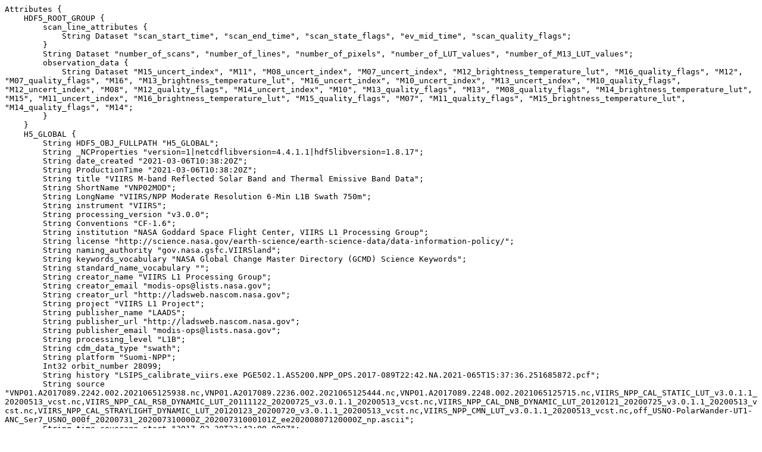

--- FILE ---
content_type: text/plain
request_url: https://ladsweb.modaps.eosdis.nasa.gov/opendap/RemoteResources/laads/allData/5200/VNP02MOD/2017/089/VNP02MOD.A2017089.2242.002.2021065153805.nc.das
body_size: 3211
content:
Attributes {
    HDF5_ROOT_GROUP {
        scan_line_attributes {
            String Dataset "scan_start_time", "scan_end_time", "scan_state_flags", "ev_mid_time", "scan_quality_flags";
        }
        String Dataset "number_of_scans", "number_of_lines", "number_of_pixels", "number_of_LUT_values", "number_of_M13_LUT_values";
        observation_data {
            String Dataset "M15_uncert_index", "M11", "M08_uncert_index", "M07_uncert_index", "M12_brightness_temperature_lut", "M16_quality_flags", "M12", "M07_quality_flags", "M16", "M13_brightness_temperature_lut", "M16_uncert_index", "M10_uncert_index", "M13_uncert_index", "M10_quality_flags", "M12_uncert_index", "M08", "M12_quality_flags", "M14_uncert_index", "M10", "M13_quality_flags", "M13", "M08_quality_flags", "M14_brightness_temperature_lut", "M15", "M11_uncert_index", "M16_brightness_temperature_lut", "M15_quality_flags", "M07", "M11_quality_flags", "M15_brightness_temperature_lut", "M14_quality_flags", "M14";
        }
    }
    H5_GLOBAL {
        String HDF5_OBJ_FULLPATH "H5_GLOBAL";
        String _NCProperties "version=1|netcdflibversion=4.4.1.1|hdf5libversion=1.8.17";
        String date_created "2021-03-06T10:38:20Z";
        String ProductionTime "2021-03-06T10:38:20Z";
        String title "VIIRS M-band Reflected Solar Band and Thermal Emissive Band Data";
        String ShortName "VNP02MOD";
        String LongName "VIIRS/NPP Moderate Resolution 6-Min L1B Swath 750m";
        String instrument "VIIRS";
        String processing_version "v3.0.0";
        String Conventions "CF-1.6";
        String institution "NASA Goddard Space Flight Center, VIIRS L1 Processing Group";
        String license "http://science.nasa.gov/earth-science/earth-science-data/data-information-policy/";
        String naming_authority "gov.nasa.gsfc.VIIRSland";
        String keywords_vocabulary "NASA Global Change Master Directory (GCMD) Science Keywords";
        String standard_name_vocabulary "";
        String creator_name "VIIRS L1 Processing Group";
        String creator_email "modis-ops@lists.nasa.gov";
        String creator_url "http://ladsweb.nascom.nasa.gov";
        String project "VIIRS L1 Project";
        String publisher_name "LAADS";
        String publisher_url "http://ladsweb.nascom.nasa.gov";
        String publisher_email "modis-ops@lists.nasa.gov";
        String processing_level "L1B";
        String cdm_data_type "swath";
        String platform "Suomi-NPP";
        Int32 orbit_number 28099;
        String history "LSIPS_calibrate_viirs.exe PGE502.1.AS5200.NPP_OPS.2017-089T22:42.NA.2021-065T15:37:36.251685872.pcf";
        String source "VNP01.A2017089.2242.002.2021065125938.nc,VNP01.A2017089.2236.002.2021065125444.nc,VNP01.A2017089.2248.002.2021065125715.nc,VIIRS_NPP_CAL_STATIC_LUT_v3.0.1.1_20200513_vcst.nc,VIIRS_NPP_CAL_RSB_DYNAMIC_LUT_20111122_20200725_v3.0.1.1_20200513_vcst.nc,VIIRS_NPP_CAL_DNB_DYNAMIC_LUT_20120121_20200725_v3.0.1.1_20200513_vcst.nc,VIIRS_NPP_CAL_STRAYLIGHT_DYNAMIC_LUT_20120123_20200720_v3.0.1.1_20200513_vcst.nc,VIIRS_NPP_CMN_LUT_v3.0.1.1_20200513_vcst.nc,off_USNO-PolarWander-UT1-ANC_Ser7_USNO_000f_20200731_202007310000Z_20200731000101Z_ee20200807120000Z_np.ascii";
        String time_coverage_start "2017-03-30T22:42:00.000Z";
        String time_coverage_end "2017-03-30T22:48:00.000Z";
        String PGE_StartTime "2017-03-30 22:42:00.000";
        String PGE_EndTime "2017-03-30 22:48:00.000";
        String StartTime "2017-03-30 22:42:00.000";
        String EndTime "2017-03-30 22:48:00.000";
        String PGE_Name "PGE502";
        String VersionId "002";
        String startDirection "Descending";
        String endDirection "Descending";
        String DayNightFlag "Night";
        Int32 format_version 2;
        Int32 instrument_number 2;
        Int32 number_of_filled_scans 202;
        String product_name "VNP02MOD.A2017089.2242.002.2021065153805.nc";
        String LocalGranuleID "VNP02MOD.A2017089.2242.002.2021065153805.nc";
        String identifier_product_doi_authority "https://doi.org";
        String identifier_product_doi "10.5067/VIIRS/VNP02MOD.002";
        Float32 GRingPointLatitude -47.02529907, -41.07630157, -21.65099907, -26.29059982;
        Float32 GRingPointLongitude 50.5788002, 11.83059978, 21.92849922, 52.01100159;
        Int32 GRingPointSequenceNo 1, 2, 3, 4;
        Float32 SouthBoundingCoordinate -47.05303192;
        Float32 NorthBoundingCoordinate -21.65102768;
        Float32 EastBoundingCoordinate 52.01103973;
        Float32 WestBoundingCoordinate 11.83057117;
        String ProcessingEnvironment "Linux minion7370 3.10.0-1127.19.1.el7.x86_64 #1 SMP Tue Aug 25 17:23:54 UTC 2020 x86_64 x86_64 x86_64 GNU/Linux";
        String AlgorithmVersion "NPP_PR02 v3.0.0";
        String RangeEndingDate "2017-03-30";
        String InputPointer "VNP01.A2017089.2242.002.2021065125938.nc,VNP01.A2017089.2236.002.2021065125444.nc,VNP01.A2017089.2248.002.2021065125715.nc,off_USNO-PolarWander-UT1-ANC_Ser7_USNO_000f_20200731_202007310000Z_20200731000101Z_ee20200807120000Z_np.ascii,VIIRS_NPP_CAL_STATIC_LUT_v3.0.1.1_20200513_vcst.nc,VIIRS_NPP_CMN_LUT_v3.0.1.1_20200513_vcst.nc,VIIRS_NPP_CAL_RSB_DYNAMIC_LUT_20111122_20200725_v3.0.1.1_20200513_vcst.nc,VIIRS_NPP_CAL_DNB_DYNAMIC_LUT_20120121_20200725_v3.0.1.1_20200513_vcst.nc,VIIRS_NPP_CAL_STRAYLIGHT_DYNAMIC_LUT_20120123_20200720_v3.0.1.1_20200513_vcst.nc";
        String RangeBeginningDate "2017-03-30";
        String RangeBeginningTime "22:42:00.000000";
        String ProcessingCenter "MODAPS-NASA";
        String AlgorithmType "SCI";
        String SatelliteInstrument "NPP_OPS";
        String RangeEndingTime "22:48:00.000000";
    }
    /scan_line_attributes/ {
        String HDF5_OBJ_FULLPATH "/scan_line_attributes/";
    }
    /scan_line_attributes/scan_start_time {
        String HDF5_OBJ_FULLPATH "/scan_line_attributes/scan_start_time";
        String long_name "Scan start time (TAI93)";
        String units "seconds";
        Float64 _FillValue -999.89999999999998;
        Float64 valid_min 0.;
        Float64 valid_max 2000000000.;
    }
    /scan_line_attributes/scan_end_time {
        String HDF5_OBJ_FULLPATH "/scan_line_attributes/scan_end_time";
        String long_name "Scan end time (TAI93)";
        String units "seconds";
        Float64 _FillValue -999.89999999999998;
        Float64 valid_min 0.;
        Float64 valid_max 2000000000.;
    }
    /scan_line_attributes/scan_state_flags {
        String HDF5_OBJ_FULLPATH "/scan_line_attributes/scan_state_flags";
        String long_name "Scan state flags ";
        String units "none";
        Byte _FillValue 255;
        Byte flag_masks 1, 2, 4;
        String flag_meanings "HAM_Side Electronics_Side Night_Mode";
    }
    /scan_line_attributes/ev_mid_time {
        String HDF5_OBJ_FULLPATH "/scan_line_attributes/ev_mid_time";
        String long_name "Earth view mid time (TAI93)";
        String units "seconds";
        Float64 _FillValue -999.89999999999998;
        Float64 valid_min 0.;
        Float64 valid_max 2000000000.;
    }
    /scan_line_attributes/scan_quality_flags {
        String HDF5_OBJ_FULLPATH "/scan_line_attributes/scan_quality_flags";
        String long_name "Scan quality flags ";
        String units "none";
        Byte _FillValue 255;
        Byte flag_masks 1, 2, 4, 8, 16, 32, 64;
        String flag_meanings "Moon_in_SV_KOB EV_Data Sensor_Mode Scan_Sync Tel_Start BB_Temp LWIR_Temp";
    }
    /number_of_scans {
        String HDF5_OBJ_FULLPATH "/number_of_scans";
        String CLASS "DIMENSION_SCALE";
        String NAME "This is a netCDF dimension but not a netCDF variable.       202";
    }
    /number_of_lines {
        String HDF5_OBJ_FULLPATH "/number_of_lines";
        String CLASS "DIMENSION_SCALE";
        String NAME "This is a netCDF dimension but not a netCDF variable.      3232";
    }
    /number_of_pixels {
        String HDF5_OBJ_FULLPATH "/number_of_pixels";
        String CLASS "DIMENSION_SCALE";
        String NAME "This is a netCDF dimension but not a netCDF variable.      3200";
    }
    /number_of_LUT_values {
        String HDF5_OBJ_FULLPATH "/number_of_LUT_values";
        String CLASS "DIMENSION_SCALE";
        String NAME "This is a netCDF dimension but not a netCDF variable.     65536";
    }
    /number_of_M13_LUT_values {
        String HDF5_OBJ_FULLPATH "/number_of_M13_LUT_values";
        String CLASS "DIMENSION_SCALE";
        String NAME "This is a netCDF dimension but not a netCDF variable.    327681";
    }
    /observation_data/ {
        String HDF5_OBJ_FULLPATH "/observation_data/";
    }
    /observation_data/M15_uncert_index {
        String HDF5_OBJ_FULLPATH "/observation_data/M15_uncert_index";
        String long_name "M-band 15 uncertainty index";
        String units "percent";
        Int16 _FillValue -1;
        UInt16 valid_min 0;
        UInt16 valid_max 127;
        Float32 scale_factor 0.006138000172;
        String conversion "1.0 + scale*index^2";
    }
    /observation_data/M11 {
        String HDF5_OBJ_FULLPATH "/observation_data/M11";
        String long_name "M-band 11 observations at pixel locations";
        UInt16 _FillValue 65535;
        UInt16 valid_min 0;
        UInt16 valid_max 65527;
        Float32 scale_factor 1.999175765e-05;
        Float32 add_offset 0.;
        Float32 radiance_scale_factor 0.0004787265789;
        Float32 radiance_add_offset 0.;
        String radiance_units "Watts/meter^2/steradian/micrometer";
        UInt16 flag_values 65532, 65533, 65534;
        String flag_meanings "Missing_EV Bowtie_Deleted Cal_Fail";
    }
    /observation_data/M08_uncert_index {
        String HDF5_OBJ_FULLPATH "/observation_data/M08_uncert_index";
        String long_name "M-band 08 uncertainty index";
        String units "percent";
        Int16 _FillValue -1;
        UInt16 valid_min 0;
        UInt16 valid_max 127;
        Float32 scale_factor 0.006138000172;
        String conversion "1.0 + scale*index^2";
    }
    /observation_data/M07_uncert_index {
        String HDF5_OBJ_FULLPATH "/observation_data/M07_uncert_index";
        String long_name "M-band 07 uncertainty index";
        String units "percent";
        Int16 _FillValue -1;
        UInt16 valid_min 0;
        UInt16 valid_max 127;
        Float32 scale_factor 0.006138000172;
        String conversion "1.0 + scale*index^2";
    }
    /observation_data/M12_brightness_temperature_lut {
        String HDF5_OBJ_FULLPATH "/observation_data/M12_brightness_temperature_lut";
        String long_name "M-band 12 brightness temperature lookup table";
        String units "Kelvin";
        Float32 _FillValue -999.9000244;
        Float32 valid_min 203.;
        Float32 valid_max 372.4202576;
    }
    /observation_data/M16_quality_flags {
        String HDF5_OBJ_FULLPATH "/observation_data/M16_quality_flags";
        String long_name "M-band 16 quality flags";
        String units "none";
        UInt16 flag_masks 1, 2, 4, 8, 256, 512, 1024, 2048, 4096;
        String flag_meanings "Substitute_Cal Out_of_Range Saturation Temp_not_Nominal Bowtie_Deleted Missing_EV Cal_Fail Dead_Detector Noisy_Detector";
        Byte detector_quality_flag_values 0, 0, 0, 0, 0, 0, 0, 0, 0, 0, 0, 0, 0, 0, 0, 0;
        Byte detector_quality_flag_masks 1, 2, 4, 8, 16, 32, 64, 128;
        String detector_quality_flag_meanings "Noisy Dead";
    }
    /observation_data/M12 {
        String HDF5_OBJ_FULLPATH "/observation_data/M12";
        String long_name "M-band 12 observations at pixel locations";
        String units "Watts/meter^2/steradian/micrometer";
        UInt16 _FillValue 65535;
        UInt16 valid_min 0;
        UInt16 valid_max 65527;
        Float32 scale_factor 7.630442269e-05;
        Float32 add_offset 0.0008344050148;
        UInt16 flag_values 65532, 65533, 65534;
        String flag_meanings "Missing_EV Bowtie_Deleted Cal_Fail";
    }
    /observation_data/M07_quality_flags {
        String HDF5_OBJ_FULLPATH "/observation_data/M07_quality_flags";
        String long_name "M-band 07 quality flags";
        UInt16 flag_masks 1, 2, 4, 8, 16, 32, 64, 128, 256, 512, 1024, 2048, 4096;
        String flag_meanings "Substitute_Cal Out_of_Range Saturation Temp_not_Nominal Low_Gain Mixed_Gain DG_Anomaly Some_Saturation Bowtie_Deleted Missing_EV Cal_Fail Dead_Detector Noisy_Detector";
        Byte detector_quality_flag_values 0, 0, 0, 0, 0, 0, 0, 0, 0, 0, 0, 0, 0, 0, 0, 0;
        Byte detector_quality_flag_masks 1, 2, 4, 8, 16, 32, 64, 128;
        String detector_quality_flag_meanings "Noisy Dead";
    }
    /observation_data/M16 {
        String HDF5_OBJ_FULLPATH "/observation_data/M16";
        String long_name "M-band 16 observations at pixel locations";
        String units "Watts/meter^2/steradian/micrometer";
        UInt16 _FillValue 65535;
        UInt16 valid_min 0;
        UInt16 valid_max 65527;
        Float32 scale_factor 0.0003204785753;
        Float32 add_offset 0.003905680031;
        UInt16 flag_values 65532, 65533, 65534;
        String flag_meanings "Missing_EV Bowtie_Deleted Cal_Fail";
    }
    /observation_data/M13_brightness_temperature_lut {
        String HDF5_OBJ_FULLPATH "/observation_data/M13_brightness_temperature_lut";
        String long_name "M-band 13 brightness temperature lookup table";
        String units "Kelvin";
        Float32 _FillValue -999.9000244;
        Float32 valid_min 192.0000305;
        Float32 valid_max 665.9160767;
    }
    /observation_data/M16_uncert_index {
        String HDF5_OBJ_FULLPATH "/observation_data/M16_uncert_index";
        String long_name "M-band 16 uncertainty index";
        String units "percent";
        Int16 _FillValue -1;
        UInt16 valid_min 0;
        UInt16 valid_max 127;
        Float32 scale_factor 0.006138000172;
        String conversion "1.0 + scale*index^2";
    }
    /observation_data/M10_uncert_index {
        String HDF5_OBJ_FULLPATH "/observation_data/M10_uncert_index";
        String long_name "M-band 10 uncertainty index";
        String units "percent";
        Int16 _FillValue -1;
        UInt16 valid_min 0;
        UInt16 valid_max 127;
        Float32 scale_factor 0.006138000172;
        String conversion "1.0 + scale*index^2";
    }
    /observation_data/M13_uncert_index {
        String HDF5_OBJ_FULLPATH "/observation_data/M13_uncert_index";
        String long_name "M-band 13 uncertainty index";
        String units "percent";
        Int16 _FillValue -1;
        UInt16 valid_min 0;
        UInt16 valid_max 127;
        Float32 scale_factor 0.006138000172;
        String conversion "1.0 + scale*index^2";
    }
    /observation_data/M10_quality_flags {
        String HDF5_OBJ_FULLPATH "/observation_data/M10_quality_flags";
        String long_name "M-band 10 quality flags";
        UInt16 flag_masks 1, 2, 4, 8, 256, 512, 1024, 2048, 4096;
        String flag_meanings "Substitute_Cal Out_of_Range Saturation Temp_not_Nominal Bowtie_Deleted Missing_EV Cal_Fail Dead_Detector Noisy_Detector";
        Byte detector_quality_flag_values 0, 0, 0, 0, 0, 0, 0, 0, 0, 0, 0, 0, 0, 0, 0, 0;
        Byte detector_quality_flag_masks 1, 2, 4, 8, 16, 32, 64, 128;
        String detector_quality_flag_meanings "Noisy Dead";
    }
    /observation_data/M12_uncert_index {
        String HDF5_OBJ_FULLPATH "/observation_data/M12_uncert_index";
        String long_name "M-band 12 uncertainty index";
        String units "percent";
        Int16 _FillValue -1;
        UInt16 valid_min 0;
        UInt16 valid_max 127;
        Float32 scale_factor 0.006138000172;
        String conversion "1.0 + scale*index^2";
    }
    /observation_data/M08 {
        String HDF5_OBJ_FULLPATH "/observation_data/M08";
        String long_name "M-band 08 observations at pixel locations";
        UInt16 _FillValue 65535;
        UInt16 valid_min 0;
        UInt16 valid_max 65527;
        Float32 scale_factor 1.999175765e-05;
        Float32 add_offset 0.;
        Float32 radiance_scale_factor 0.002910564886;
        Float32 radiance_add_offset 0.;
        String radiance_units "Watts/meter^2/steradian/micrometer";
        UInt16 flag_values 65532, 65533, 65534;
        String flag_meanings "Missing_EV Bowtie_Deleted Cal_Fail";
    }
    /observation_data/M12_quality_flags {
        String HDF5_OBJ_FULLPATH "/observation_data/M12_quality_flags";
        String long_name "M-band 12 quality flags";
        String units "none";
        UInt16 flag_masks 1, 2, 4, 8, 256, 512, 1024, 2048, 4096;
        String flag_meanings "Substitute_Cal Out_of_Range Saturation Temp_not_Nominal Bowtie_Deleted Missing_EV Cal_Fail Dead_Detector Noisy_Detector";
        Byte detector_quality_flag_values 0, 0, 0, 0, 0, 0, 0, 0, 0, 0, 0, 0, 0, 0, 0, 0;
        Byte detector_quality_flag_masks 1, 2, 4, 8, 16, 32, 64, 128;
        String detector_quality_flag_meanings "Noisy Dead";
    }
    /observation_data/M14_uncert_index {
        String HDF5_OBJ_FULLPATH "/observation_data/M14_uncert_index";
        String long_name "M-band 14 uncertainty index";
        String units "percent";
        Int16 _FillValue -1;
        UInt16 valid_min 0;
        UInt16 valid_max 127;
        Float32 scale_factor 0.006138000172;
        String conversion "1.0 + scale*index^2";
    }
    /observation_data/M10 {
        String HDF5_OBJ_FULLPATH "/observation_data/M10";
        String long_name "M-band 10 observations at pixel locations";
        UInt16 _FillValue 65535;
        UInt16 valid_min 0;
        UInt16 valid_max 65527;
        Float32 scale_factor 1.999175765e-05;
        Float32 add_offset 0.;
        Float32 radiance_scale_factor 0.001564187696;
        Float32 radiance_add_offset 0.;
        String radiance_units "Watts/meter^2/steradian/micrometer";
        UInt16 flag_values 65532, 65533, 65534;
        String flag_meanings "Missing_EV Bowtie_Deleted Cal_Fail";
    }
    /observation_data/M13_quality_flags {
        String HDF5_OBJ_FULLPATH "/observation_data/M13_quality_flags";
        String long_name "M-band 13 quality flags";
        String units "none";
        UInt16 flag_masks 1, 2, 4, 8, 16, 32, 64, 128, 256, 512, 1024, 2048, 4096;
        String flag_meanings "Substitute_Cal Out_of_Range Saturation Temp_not_Nominal Low_Gain Mixed_Gain DG_Anomaly Some_Saturation Bowtie_Deleted Missing_EV Cal_Fail Dead_Detector Noisy_Detector";
        Byte detector_quality_flag_values 0, 0, 0, 0, 0, 0, 0, 0, 0, 0, 0, 0, 0, 0, 0, 0;
        Byte detector_quality_flag_masks 1, 2, 4, 8, 16, 32, 64, 128;
        String detector_quality_flag_meanings "Noisy Dead";
    }
    /observation_data/M13 {
        String HDF5_OBJ_FULLPATH "/observation_data/M13";
        String long_name "M-band 13 observations at pixel locations";
        String units "Watts/meter^2/steradian/micrometer";
        UInt32 _FillValue 327680;
        UInt32 valid_min 0;
        UInt32 valid_max 327670;
        Float32 scale_factor 0.001617481001;
        Float32 add_offset 0.001080560032;
        UInt32 flag_values 327677, 327678, 327679;
        String flag_meanings "Missing_EV Bowtie_Deleted Cal_Fail";
    }
    /observation_data/M08_quality_flags {
        String HDF5_OBJ_FULLPATH "/observation_data/M08_quality_flags";
        String long_name "M-band 08 quality flags";
        UInt16 flag_masks 1, 2, 4, 8, 256, 512, 1024, 2048, 4096;
        String flag_meanings "Substitute_Cal Out_of_Range Saturation Temp_not_Nominal Bowtie_Deleted Missing_EV Cal_Fail Dead_Detector Noisy_Detector";
        Byte detector_quality_flag_values 0, 0, 0, 0, 0, 0, 0, 0, 0, 0, 0, 0, 0, 0, 0, 0;
        Byte detector_quality_flag_masks 1, 2, 4, 8, 16, 32, 64, 128;
        String detector_quality_flag_meanings "Noisy Dead";
    }
    /observation_data/M14_brightness_temperature_lut {
        String HDF5_OBJ_FULLPATH "/observation_data/M14_brightness_temperature_lut";
        String long_name "M-band 14 brightness temperature lookup table";
        String units "Kelvin";
        Float32 _FillValue -999.9000244;
        Float32 valid_min 120.;
        Float32 valid_max 355.1757202;
    }
    /observation_data/M15 {
        String HDF5_OBJ_FULLPATH "/observation_data/M15";
        String long_name "M-band 15 observations at pixel locations";
        String units "Watts/meter^2/steradian/micrometer";
        UInt16 _FillValue 65535;
        UInt16 valid_min 0;
        UInt16 valid_max 65527;
        Float32 scale_factor 0.0003662612289;
        Float32 add_offset 0.004836199805;
        UInt16 flag_values 65532, 65533, 65534;
        String flag_meanings "Missing_EV Bowtie_Deleted Cal_Fail";
    }
    /observation_data/M11_uncert_index {
        String HDF5_OBJ_FULLPATH "/observation_data/M11_uncert_index";
        String long_name "M-band 11 uncertainty index";
        String units "percent";
        Int16 _FillValue -1;
        UInt16 valid_min 0;
        UInt16 valid_max 127;
        Float32 scale_factor 0.006138000172;
        String conversion "1.0 + scale*index^2";
    }
    /observation_data/M16_brightness_temperature_lut {
        String HDF5_OBJ_FULLPATH "/observation_data/M16_brightness_temperature_lut";
        String long_name "M-band 16 brightness temperature lookup table";
        String units "Kelvin";
        Float32 _FillValue -999.9000244;
        Float32 valid_min 102.9999924;
        Float32 valid_max 375.877533;
    }
    /observation_data/M15_quality_flags {
        String HDF5_OBJ_FULLPATH "/observation_data/M15_quality_flags";
        String long_name "M-band 15 quality flags";
        String units "none";
        UInt16 flag_masks 1, 2, 4, 8, 256, 512, 1024, 2048, 4096;
        String flag_meanings "Substitute_Cal Out_of_Range Saturation Temp_not_Nominal Bowtie_Deleted Missing_EV Cal_Fail Dead_Detector Noisy_Detector";
        Byte detector_quality_flag_values 0, 0, 0, 0, 0, 0, 0, 0, 0, 0, 0, 0, 0, 0, 0, 0;
        Byte detector_quality_flag_masks 1, 2, 4, 8, 16, 32, 64, 128;
        String detector_quality_flag_meanings "Noisy Dead";
    }
    /observation_data/M07 {
        String HDF5_OBJ_FULLPATH "/observation_data/M07";
        String long_name "M-band 07 observations at pixel locations";
        UInt16 _FillValue 65535;
        UInt16 valid_min 0;
        UInt16 valid_max 65527;
        Float32 scale_factor 1.999175765e-05;
        Float32 add_offset 0.;
        Float32 radiance_scale_factor 0.006143955514;
        Float32 radiance_add_offset 0.;
        String radiance_units "Watts/meter^2/steradian/micrometer";
        UInt16 flag_values 65532, 65533, 65534;
        String flag_meanings "Missing_EV Bowtie_Deleted Cal_Fail";
    }
    /observation_data/M11_quality_flags {
        String HDF5_OBJ_FULLPATH "/observation_data/M11_quality_flags";
        String long_name "M-band 11 quality flags";
        UInt16 flag_masks 1, 2, 4, 8, 256, 512, 1024, 2048, 4096;
        String flag_meanings "Substitute_Cal Out_of_Range Saturation Temp_not_Nominal Bowtie_Deleted Missing_EV Cal_Fail Dead_Detector Noisy_Detector";
        Byte detector_quality_flag_values 0, 0, 0, 0, 0, 0, 0, 0, 0, 0, 0, 0, 0, 0, 0, 0;
        Byte detector_quality_flag_masks 1, 2, 4, 8, 16, 32, 64, 128;
        String detector_quality_flag_meanings "Noisy Dead";
    }
    /observation_data/M15_brightness_temperature_lut {
        String HDF5_OBJ_FULLPATH "/observation_data/M15_brightness_temperature_lut";
        String long_name "M-band 15 brightness temperature lookup table";
        String units "Kelvin";
        Float32 _FillValue -999.9000244;
        Float32 valid_min 110.9999924;
        Float32 valid_max 374.5994263;
    }
    /observation_data/M14_quality_flags {
        String HDF5_OBJ_FULLPATH "/observation_data/M14_quality_flags";
        String long_name "M-band 14 quality flags";
        String units "none";
        UInt16 flag_masks 1, 2, 4, 8, 256, 512, 1024, 2048, 4096;
        String flag_meanings "Substitute_Cal Out_of_Range Saturation Temp_not_Nominal Bowtie_Deleted Missing_EV Cal_Fail Dead_Detector Noisy_Detector";
        Byte detector_quality_flag_values 0, 0, 0, 0, 0, 0, 0, 0, 0, 0, 0, 0, 0, 0, 0, 0;
        Byte detector_quality_flag_masks 1, 2, 4, 8, 16, 32, 64, 128;
        String detector_quality_flag_meanings "Noisy Dead";
    }
    /observation_data/M14 {
        String HDF5_OBJ_FULLPATH "/observation_data/M14";
        String long_name "M-band 14 observations at pixel locations";
        String units "Watts/meter^2/steradian/micrometer";
        UInt16 _FillValue 65535;
        UInt16 valid_min 0;
        UInt16 valid_max 65527;
        Float32 scale_factor 0.0003510003444;
        Float32 add_offset 0.00219747005;
        UInt16 flag_values 65532, 65533, 65534;
        String flag_meanings "Missing_EV Bowtie_Deleted Cal_Fail";
    }
}
